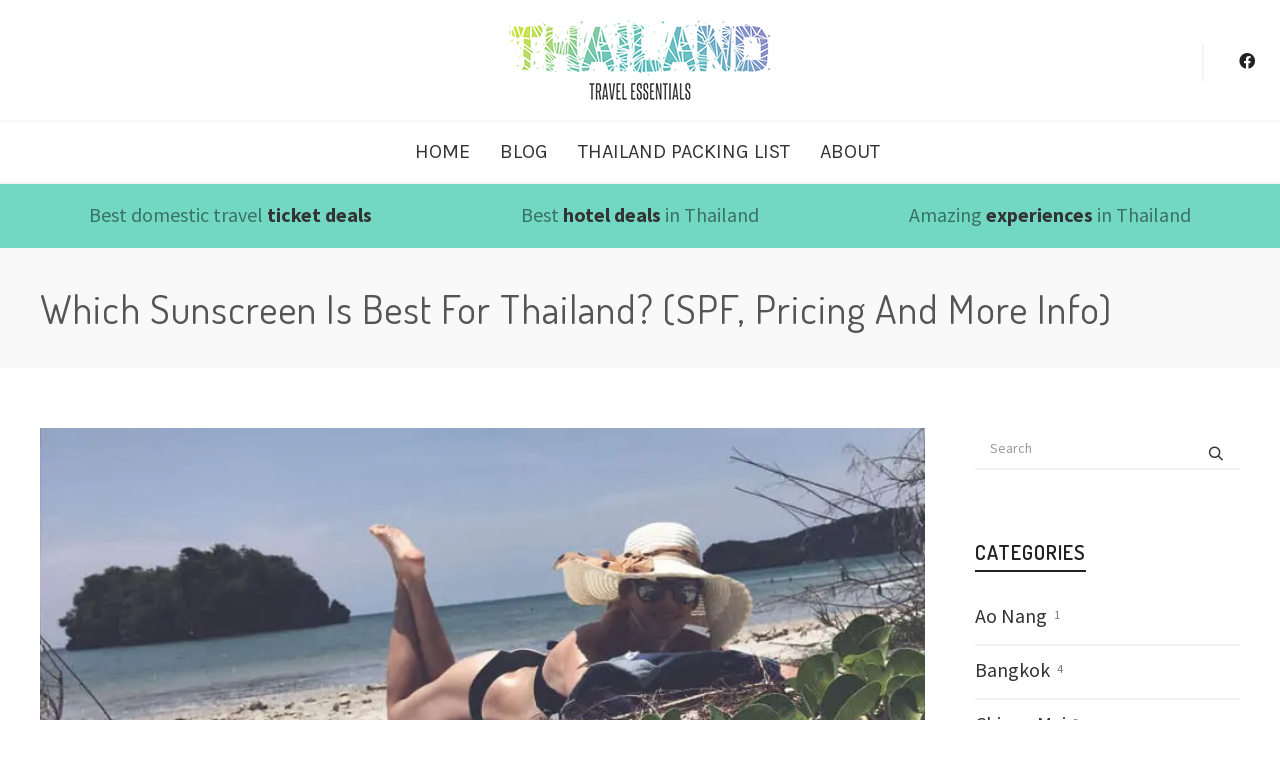

--- FILE ---
content_type: text/html; charset=utf-8
request_url: https://www.google.com/recaptcha/api2/aframe
body_size: 265
content:
<!DOCTYPE HTML><html><head><meta http-equiv="content-type" content="text/html; charset=UTF-8"></head><body><script nonce="NbQvuibwMWqta2ayqfqtPA">/** Anti-fraud and anti-abuse applications only. See google.com/recaptcha */ try{var clients={'sodar':'https://pagead2.googlesyndication.com/pagead/sodar?'};window.addEventListener("message",function(a){try{if(a.source===window.parent){var b=JSON.parse(a.data);var c=clients[b['id']];if(c){var d=document.createElement('img');d.src=c+b['params']+'&rc='+(localStorage.getItem("rc::a")?sessionStorage.getItem("rc::b"):"");window.document.body.appendChild(d);sessionStorage.setItem("rc::e",parseInt(sessionStorage.getItem("rc::e")||0)+1);localStorage.setItem("rc::h",'1769454696930');}}}catch(b){}});window.parent.postMessage("_grecaptcha_ready", "*");}catch(b){}</script></body></html>